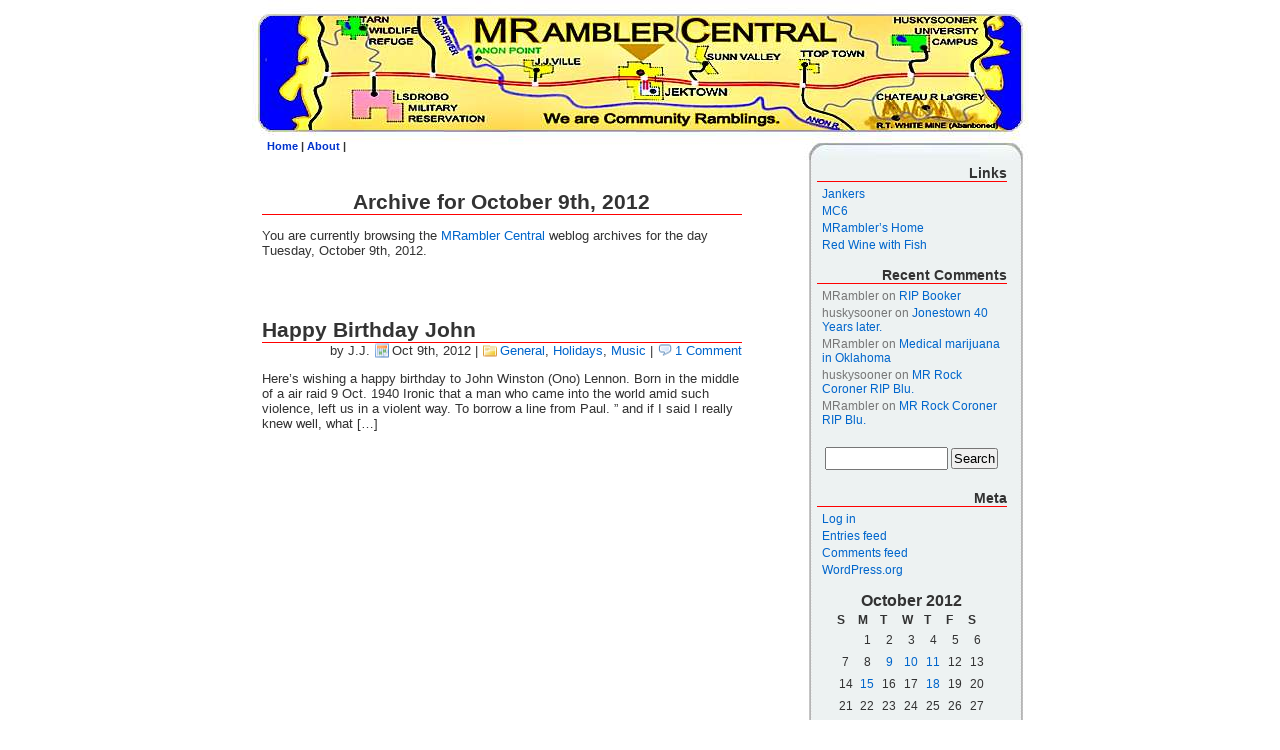

--- FILE ---
content_type: text/html; charset=UTF-8
request_url: http://www.mrambler.com/blog/2012/10/09/
body_size: 5753
content:
<!DOCTYPE html PUBLIC "-//W3C//DTD XHTML 1.0 Transitional//EN" "http://www.w3.org/TR/xhtml1/DTD/xhtml1-transitional.dtd">
<html xmlns="http://www.w3.org/1999/xhtml">


	
<head profile="http://gmpg.org/xfn/11">
<meta http-equiv="Content-Type" content="text/html; charset=UTF-8" />

<title>MRambler Central   &raquo; 2012 &raquo; October &raquo; 09</title>

<meta name="generator" content="WordPress 5.8.1" /> <!-- leave this for stats -->
<link rel="stylesheet" href="http://www.mrambler.com/blog/wp-content/themes/mrambler-modern/style.css" type="text/css" media="screen" />
<link rel="alternate" type="application/rss+xml" title="MRambler Central RSS Feed" href="http://www.mrambler.com/blog/feed/" />
<link rel="pingback" href="http://www.mrambler.com/blog/xmlrpc.php" />

<style type="text/css" media="screen">

	#header {

				background: #fff url(http://www.mrambler.com/blog/wp-content/themes/mrambler-modern/header/header-map.jpg);
			}
	
	
	#header h1 	{
			margin: 0;	
	font-size: 2.2em;	
	padding:20px 0 0 20px;
	text-align:left;}
	#header h1 a {color: white; text-decoration:none; }
	#header .description { color:black; text-align:left; padding-left: 20px;
	}  </style>
<meta name='robots' content='max-image-preview:large' />
<link rel='dns-prefetch' href='//s.w.org' />
		<script type="text/javascript">
			window._wpemojiSettings = {"baseUrl":"https:\/\/s.w.org\/images\/core\/emoji\/13.1.0\/72x72\/","ext":".png","svgUrl":"https:\/\/s.w.org\/images\/core\/emoji\/13.1.0\/svg\/","svgExt":".svg","source":{"concatemoji":"http:\/\/www.mrambler.com\/blog\/wp-includes\/js\/wp-emoji-release.min.js?ver=5.8.1"}};
			!function(e,a,t){var n,r,o,i=a.createElement("canvas"),p=i.getContext&&i.getContext("2d");function s(e,t){var a=String.fromCharCode;p.clearRect(0,0,i.width,i.height),p.fillText(a.apply(this,e),0,0);e=i.toDataURL();return p.clearRect(0,0,i.width,i.height),p.fillText(a.apply(this,t),0,0),e===i.toDataURL()}function c(e){var t=a.createElement("script");t.src=e,t.defer=t.type="text/javascript",a.getElementsByTagName("head")[0].appendChild(t)}for(o=Array("flag","emoji"),t.supports={everything:!0,everythingExceptFlag:!0},r=0;r<o.length;r++)t.supports[o[r]]=function(e){if(!p||!p.fillText)return!1;switch(p.textBaseline="top",p.font="600 32px Arial",e){case"flag":return s([127987,65039,8205,9895,65039],[127987,65039,8203,9895,65039])?!1:!s([55356,56826,55356,56819],[55356,56826,8203,55356,56819])&&!s([55356,57332,56128,56423,56128,56418,56128,56421,56128,56430,56128,56423,56128,56447],[55356,57332,8203,56128,56423,8203,56128,56418,8203,56128,56421,8203,56128,56430,8203,56128,56423,8203,56128,56447]);case"emoji":return!s([10084,65039,8205,55357,56613],[10084,65039,8203,55357,56613])}return!1}(o[r]),t.supports.everything=t.supports.everything&&t.supports[o[r]],"flag"!==o[r]&&(t.supports.everythingExceptFlag=t.supports.everythingExceptFlag&&t.supports[o[r]]);t.supports.everythingExceptFlag=t.supports.everythingExceptFlag&&!t.supports.flag,t.DOMReady=!1,t.readyCallback=function(){t.DOMReady=!0},t.supports.everything||(n=function(){t.readyCallback()},a.addEventListener?(a.addEventListener("DOMContentLoaded",n,!1),e.addEventListener("load",n,!1)):(e.attachEvent("onload",n),a.attachEvent("onreadystatechange",function(){"complete"===a.readyState&&t.readyCallback()})),(n=t.source||{}).concatemoji?c(n.concatemoji):n.wpemoji&&n.twemoji&&(c(n.twemoji),c(n.wpemoji)))}(window,document,window._wpemojiSettings);
		</script>
		<style type="text/css">
img.wp-smiley,
img.emoji {
	display: inline !important;
	border: none !important;
	box-shadow: none !important;
	height: 1em !important;
	width: 1em !important;
	margin: 0 .07em !important;
	vertical-align: -0.1em !important;
	background: none !important;
	padding: 0 !important;
}
</style>
	<link rel='stylesheet' id='wp-block-library-css'  href='http://www.mrambler.com/blog/wp-includes/css/dist/block-library/style.min.css?ver=5.8.1' type='text/css' media='all' />
<link rel="https://api.w.org/" href="http://www.mrambler.com/blog/wp-json/" /><link rel="EditURI" type="application/rsd+xml" title="RSD" href="http://www.mrambler.com/blog/xmlrpc.php?rsd" />
<link rel="wlwmanifest" type="application/wlwmanifest+xml" href="http://www.mrambler.com/blog/wp-includes/wlwmanifest.xml" /> 
<meta name="generator" content="WordPress 5.8.1" />
<style type="text/css">.recentcomments a{display:inline !important;padding:0 !important;margin:0 !important;}</style>
</head>
<body>
<div id="page">


<div id="header">
	<div id="headerimg">

<!-- John disabled printing of header text TODO: associate this with a custom header
		<h1><a href="http://www.mrambler.com/blog/">MRambler Central</a></h1>
		<div class="description">We are community ramblings.</div>
-->
	</div>
<ul id="topnav"><li><a href="http://www.mrambler.com/blog/">Home</a> &#124;</li> 
<li><a href="/">About</a> &#124;</li> </ul>
</div>
<hr />

	<div id="content" class="narrowcolumn">

		
		 		<h2 class="pagetitle">Archive for October 9th, 2012</h2>
		
	 			<p>You are currently browsing the <a href="http://www.mrambler.com/blog/">MRambler Central</a> weblog archives
			for the day Tuesday, October 9th, 2012.</p>
			
			
		<div class="navigation">
			<div class="alignleft"></div>
			<div class="alignright"></div>
		</div>

				<div class="post">
				<h2><a href="http://www.mrambler.com/blog/2012/10/09/happy-birthday-john/" rel="bookmark" title="Permanent Link to Happy Birthday John">Happy Birthday John</a></h2>
			<!-- John added <li class="js_author">by ?php the_author() ?</li> below -->
			<div class="metaright"><div class="articlemeta"><li class="js_author">by J.J.</li> <span class="editentry"></span>	<li class="date">Oct 9th, 2012</li> | <li class="cat"><a href="http://www.mrambler.com/blog/category/general/" rel="category tag">General</a>, <a href="http://www.mrambler.com/blog/category/holidays/" rel="category tag">Holidays</a>, <a href="http://www.mrambler.com/blog/category/music/" rel="category tag">Music</a></li> | <li class="comm"> <a href="http://www.mrambler.com/blog/2012/10/09/happy-birthday-john/#comments">1 Comment</a></li> <br/></div></div>
		<div class="metaright">	</div>
				
				
				<div class="entrytext">
					<p>Here&#8217;s wishing a happy birthday to John Winston (Ono) Lennon. Born in the middle of a air raid 9 Oct. 1940 Ironic that a man who came into the world amid such violence, left us in a violent way. To borrow a line from Paul. &#8221; and if I said I really knew well, what [&hellip;]</p>
				</div>
		
				

			</div>
	
		
		<div class="navigation">
			<div class="alignleft"></div>
			<div class="alignright"></div>
		</div>
	
			
	</div>

	<div id="sidebar">
	
		<ul>
			<li id="linkcat-37" class="widget widget_links"><h2 class="widgettitle">Links</h2>

	<ul class='xoxo blogroll'>
<li><a href="http://www.bunchmountain.com/jankers" rel="friend colleague">Jankers</a></li>
<li><a href="http://www.bunchmountain.com/mc6" rel="friend met colleague neighbor">MC6</a></li>
<li><a href="http://www.mrambler.com">MRambler&#8217;s Home</a></li>
<li><a href="http://www.redwinewithfish.org" rel="friend met colleague">Red Wine with Fish</a></li>

	</ul>
</li>

<li id="recent-comments-5" class="widget widget_recent_comments"><h2 class="widgettitle">Recent Comments</h2>
<ul id="recentcomments"><li class="recentcomments"><span class="comment-author-link">MRambler</span> on <a href="http://www.mrambler.com/blog/2020/07/24/rip-booker/comment-page-1/#comment-11380">RIP Booker</a></li><li class="recentcomments"><span class="comment-author-link">huskysooner</span> on <a href="http://www.mrambler.com/blog/2018/11/18/jonestown-40-years-later/comment-page-1/#comment-11376">Jonestown 40 Years later.</a></li><li class="recentcomments"><span class="comment-author-link">MRambler</span> on <a href="http://www.mrambler.com/blog/2018/07/12/medical-marijuana-in-oklahoma/comment-page-1/#comment-11374">Medical marijuana in Oklahoma</a></li><li class="recentcomments"><span class="comment-author-link">huskysooner</span> on <a href="http://www.mrambler.com/blog/2017/09/05/mr-rock-coroner-rip-blu/comment-page-1/#comment-11373">MR Rock Coroner RIP Blu.</a></li><li class="recentcomments"><span class="comment-author-link">MRambler</span> on <a href="http://www.mrambler.com/blog/2017/09/05/mr-rock-coroner-rip-blu/comment-page-1/#comment-11372">MR Rock Coroner RIP Blu.</a></li></ul></li>
<li id="search-4" class="widget widget_search"><form method="get" id="searchform" action="http://www.mrambler.com/blog/">
<div><input type="text" value="" name="s" id="s" />
<input type="submit" id="searchsubmit" value="Search" />
</div>
</form>
</li>
<li id="meta-5" class="widget widget_meta"><h2 class="widgettitle">Meta</h2>

		<ul>
						<li><a href="http://www.mrambler.com/blog/wp-login.php">Log in</a></li>
			<li><a href="http://www.mrambler.com/blog/feed/">Entries feed</a></li>
			<li><a href="http://www.mrambler.com/blog/comments/feed/">Comments feed</a></li>

			<li><a href="https://wordpress.org/">WordPress.org</a></li>
		</ul>

		</li>
<li id="calendar-4" class="widget widget_calendar"><div id="calendar_wrap" class="calendar_wrap"><table id="wp-calendar" class="wp-calendar-table">
	<caption>October 2012</caption>
	<thead>
	<tr>
		<th scope="col" title="Sunday">S</th>
		<th scope="col" title="Monday">M</th>
		<th scope="col" title="Tuesday">T</th>
		<th scope="col" title="Wednesday">W</th>
		<th scope="col" title="Thursday">T</th>
		<th scope="col" title="Friday">F</th>
		<th scope="col" title="Saturday">S</th>
	</tr>
	</thead>
	<tbody>
	<tr>
		<td colspan="1" class="pad">&nbsp;</td><td>1</td><td>2</td><td>3</td><td>4</td><td>5</td><td>6</td>
	</tr>
	<tr>
		<td>7</td><td>8</td><td><a href="http://www.mrambler.com/blog/2012/10/09/" aria-label="Posts published on October 9, 2012">9</a></td><td><a href="http://www.mrambler.com/blog/2012/10/10/" aria-label="Posts published on October 10, 2012">10</a></td><td><a href="http://www.mrambler.com/blog/2012/10/11/" aria-label="Posts published on October 11, 2012">11</a></td><td>12</td><td>13</td>
	</tr>
	<tr>
		<td>14</td><td><a href="http://www.mrambler.com/blog/2012/10/15/" aria-label="Posts published on October 15, 2012">15</a></td><td>16</td><td>17</td><td><a href="http://www.mrambler.com/blog/2012/10/18/" aria-label="Posts published on October 18, 2012">18</a></td><td>19</td><td>20</td>
	</tr>
	<tr>
		<td>21</td><td>22</td><td>23</td><td>24</td><td>25</td><td>26</td><td>27</td>
	</tr>
	<tr>
		<td>28</td><td>29</td><td>30</td><td>31</td>
		<td class="pad" colspan="3">&nbsp;</td>
	</tr>
	</tbody>
	</table><nav aria-label="Previous and next months" class="wp-calendar-nav">
		<span class="wp-calendar-nav-prev"><a href="http://www.mrambler.com/blog/2012/09/">&laquo; Sep</a></span>
		<span class="pad">&nbsp;</span>
		<span class="wp-calendar-nav-next"><a href="http://www.mrambler.com/blog/2012/11/">Nov &raquo;</a></span>
	</nav></div></li>
<li id="categories-4" class="widget widget_categories"><h2 class="widgettitle">Categories</h2>

			<ul>
					<li class="cat-item cat-item-13"><a href="http://www.mrambler.com/blog/category/automotive/">Automotive</a> (43)
</li>
	<li class="cat-item cat-item-40"><a href="http://www.mrambler.com/blog/category/blues/">Blues</a> (20)
</li>
	<li class="cat-item cat-item-45"><a href="http://www.mrambler.com/blog/category/books/">Books</a> (13)
</li>
	<li class="cat-item cat-item-39"><a href="http://www.mrambler.com/blog/category/chicago/">Chicago</a> (7)
</li>
	<li class="cat-item cat-item-33"><a href="http://www.mrambler.com/blog/category/educational/">Educational</a> (158)
</li>
	<li class="cat-item cat-item-48"><a href="http://www.mrambler.com/blog/category/english/">English</a> (2)
</li>
	<li class="cat-item cat-item-30"><a href="http://www.mrambler.com/blog/category/entertainment/" title="Movies, videos, DVD&#039;s,  TV, all A/V productions, etc......">Entertainment</a> (119)
</li>
	<li class="cat-item cat-item-41"><a href="http://www.mrambler.com/blog/category/environment/">Environment</a> (11)
</li>
	<li class="cat-item cat-item-8"><a href="http://www.mrambler.com/blog/category/food/">Food</a> (10)
</li>
	<li class="cat-item cat-item-1"><a href="http://www.mrambler.com/blog/category/general/">General</a> (440)
</li>
	<li class="cat-item cat-item-20"><a href="http://www.mrambler.com/blog/category/gripes/">Gripes</a> (107)
</li>
	<li class="cat-item cat-item-5"><a href="http://www.mrambler.com/blog/category/hardware/">Hardware</a> (9)
</li>
	<li class="cat-item cat-item-21"><a href="http://www.mrambler.com/blog/category/hiking/">Hiking</a> (6)
</li>
	<li class="cat-item cat-item-36"><a href="http://www.mrambler.com/blog/category/history/">History</a> (52)
</li>
	<li class="cat-item cat-item-31"><a href="http://www.mrambler.com/blog/category/holidays/">Holidays</a> (110)
</li>
	<li class="cat-item cat-item-42"><a href="http://www.mrambler.com/blog/category/holstein/">Holstein</a> (1)
</li>
	<li class="cat-item cat-item-22"><a href="http://www.mrambler.com/blog/category/jokes/">Jokes</a> (41)
</li>
	<li class="cat-item cat-item-26"><a href="http://www.mrambler.com/blog/category/medical/">Medical</a> (17)
</li>
	<li class="cat-item cat-item-2"><a href="http://www.mrambler.com/blog/category/music/">Music</a> (254)
</li>
	<li class="cat-item cat-item-27"><a href="http://www.mrambler.com/blog/category/news/">News</a> (98)
</li>
	<li class="cat-item cat-item-15"><a href="http://www.mrambler.com/blog/category/oklahoma/">Oklahoma</a> (96)
</li>
	<li class="cat-item cat-item-35"><a href="http://www.mrambler.com/blog/category/pdb-adventure/">PDB Adventure</a> (17)
</li>
	<li class="cat-item cat-item-46"><a href="http://www.mrambler.com/blog/category/pdb-adventure/pdboscar-adventures/">PDB/Oscar Adventures</a> (1)
</li>
	<li class="cat-item cat-item-4"><a href="http://www.mrambler.com/blog/category/politics/">Politics</a> (101)
</li>
	<li class="cat-item cat-item-38"><a href="http://www.mrambler.com/blog/category/quizzesguizes/">Quizzes/Guizes</a> (12)
</li>
	<li class="cat-item cat-item-16"><a href="http://www.mrambler.com/blog/category/seattle/">Seattle</a> (64)
</li>
	<li class="cat-item cat-item-47"><a href="http://www.mrambler.com/blog/category/social-media/">Social Media</a> (3)
</li>
	<li class="cat-item cat-item-9"><a href="http://www.mrambler.com/blog/category/software/">Software</a> (22)
</li>
	<li class="cat-item cat-item-28"><a href="http://www.mrambler.com/blog/category/sports/">Sports</a> (25)
</li>
	<li class="cat-item cat-item-34"><a href="http://www.mrambler.com/blog/category/travel/">Travel</a> (47)
</li>
	<li class="cat-item cat-item-32"><a href="http://www.mrambler.com/blog/category/urban-legends/">Urban Legends</a> (20)
</li>
	<li class="cat-item cat-item-18"><a href="http://www.mrambler.com/blog/category/weather/">Weather</a> (67)
</li>
	<li class="cat-item cat-item-11"><a href="http://www.mrambler.com/blog/category/well-duh/">WELL, DUH!</a> (96)
</li>
			</ul>

			</li>
<li id="archives-4" class="widget widget_archive"><h2 class="widgettitle">Archives</h2>

			<ul>
					<li><a href='http://www.mrambler.com/blog/2021/09/'>September 2021</a>&nbsp;(1)</li>
	<li><a href='http://www.mrambler.com/blog/2020/07/'>July 2020</a>&nbsp;(1)</li>
	<li><a href='http://www.mrambler.com/blog/2020/01/'>January 2020</a>&nbsp;(1)</li>
	<li><a href='http://www.mrambler.com/blog/2018/11/'>November 2018</a>&nbsp;(1)</li>
	<li><a href='http://www.mrambler.com/blog/2018/07/'>July 2018</a>&nbsp;(1)</li>
	<li><a href='http://www.mrambler.com/blog/2017/09/'>September 2017</a>&nbsp;(1)</li>
	<li><a href='http://www.mrambler.com/blog/2017/01/'>January 2017</a>&nbsp;(3)</li>
	<li><a href='http://www.mrambler.com/blog/2016/11/'>November 2016</a>&nbsp;(1)</li>
	<li><a href='http://www.mrambler.com/blog/2016/09/'>September 2016</a>&nbsp;(1)</li>
	<li><a href='http://www.mrambler.com/blog/2016/08/'>August 2016</a>&nbsp;(1)</li>
	<li><a href='http://www.mrambler.com/blog/2016/02/'>February 2016</a>&nbsp;(1)</li>
	<li><a href='http://www.mrambler.com/blog/2016/01/'>January 2016</a>&nbsp;(1)</li>
	<li><a href='http://www.mrambler.com/blog/2015/12/'>December 2015</a>&nbsp;(1)</li>
	<li><a href='http://www.mrambler.com/blog/2015/11/'>November 2015</a>&nbsp;(1)</li>
	<li><a href='http://www.mrambler.com/blog/2015/10/'>October 2015</a>&nbsp;(2)</li>
	<li><a href='http://www.mrambler.com/blog/2015/09/'>September 2015</a>&nbsp;(2)</li>
	<li><a href='http://www.mrambler.com/blog/2015/08/'>August 2015</a>&nbsp;(1)</li>
	<li><a href='http://www.mrambler.com/blog/2015/07/'>July 2015</a>&nbsp;(2)</li>
	<li><a href='http://www.mrambler.com/blog/2015/05/'>May 2015</a>&nbsp;(1)</li>
	<li><a href='http://www.mrambler.com/blog/2015/04/'>April 2015</a>&nbsp;(5)</li>
	<li><a href='http://www.mrambler.com/blog/2015/03/'>March 2015</a>&nbsp;(3)</li>
	<li><a href='http://www.mrambler.com/blog/2015/02/'>February 2015</a>&nbsp;(2)</li>
	<li><a href='http://www.mrambler.com/blog/2015/01/'>January 2015</a>&nbsp;(3)</li>
	<li><a href='http://www.mrambler.com/blog/2014/12/'>December 2014</a>&nbsp;(5)</li>
	<li><a href='http://www.mrambler.com/blog/2014/11/'>November 2014</a>&nbsp;(8)</li>
	<li><a href='http://www.mrambler.com/blog/2014/10/'>October 2014</a>&nbsp;(2)</li>
	<li><a href='http://www.mrambler.com/blog/2014/09/'>September 2014</a>&nbsp;(2)</li>
	<li><a href='http://www.mrambler.com/blog/2014/08/'>August 2014</a>&nbsp;(3)</li>
	<li><a href='http://www.mrambler.com/blog/2014/07/'>July 2014</a>&nbsp;(14)</li>
	<li><a href='http://www.mrambler.com/blog/2014/06/'>June 2014</a>&nbsp;(20)</li>
	<li><a href='http://www.mrambler.com/blog/2014/05/'>May 2014</a>&nbsp;(3)</li>
	<li><a href='http://www.mrambler.com/blog/2014/04/'>April 2014</a>&nbsp;(7)</li>
	<li><a href='http://www.mrambler.com/blog/2014/03/'>March 2014</a>&nbsp;(16)</li>
	<li><a href='http://www.mrambler.com/blog/2014/02/'>February 2014</a>&nbsp;(8)</li>
	<li><a href='http://www.mrambler.com/blog/2014/01/'>January 2014</a>&nbsp;(8)</li>
	<li><a href='http://www.mrambler.com/blog/2013/12/'>December 2013</a>&nbsp;(5)</li>
	<li><a href='http://www.mrambler.com/blog/2013/11/'>November 2013</a>&nbsp;(8)</li>
	<li><a href='http://www.mrambler.com/blog/2013/10/'>October 2013</a>&nbsp;(2)</li>
	<li><a href='http://www.mrambler.com/blog/2013/09/'>September 2013</a>&nbsp;(7)</li>
	<li><a href='http://www.mrambler.com/blog/2013/08/'>August 2013</a>&nbsp;(9)</li>
	<li><a href='http://www.mrambler.com/blog/2013/07/'>July 2013</a>&nbsp;(6)</li>
	<li><a href='http://www.mrambler.com/blog/2013/05/'>May 2013</a>&nbsp;(4)</li>
	<li><a href='http://www.mrambler.com/blog/2013/04/'>April 2013</a>&nbsp;(5)</li>
	<li><a href='http://www.mrambler.com/blog/2013/03/'>March 2013</a>&nbsp;(7)</li>
	<li><a href='http://www.mrambler.com/blog/2013/02/'>February 2013</a>&nbsp;(3)</li>
	<li><a href='http://www.mrambler.com/blog/2013/01/'>January 2013</a>&nbsp;(2)</li>
	<li><a href='http://www.mrambler.com/blog/2012/12/'>December 2012</a>&nbsp;(9)</li>
	<li><a href='http://www.mrambler.com/blog/2012/11/'>November 2012</a>&nbsp;(6)</li>
	<li><a href='http://www.mrambler.com/blog/2012/10/' aria-current="page">October 2012</a>&nbsp;(5)</li>
	<li><a href='http://www.mrambler.com/blog/2012/09/'>September 2012</a>&nbsp;(5)</li>
	<li><a href='http://www.mrambler.com/blog/2012/08/'>August 2012</a>&nbsp;(3)</li>
	<li><a href='http://www.mrambler.com/blog/2012/07/'>July 2012</a>&nbsp;(8)</li>
	<li><a href='http://www.mrambler.com/blog/2012/06/'>June 2012</a>&nbsp;(8)</li>
	<li><a href='http://www.mrambler.com/blog/2012/05/'>May 2012</a>&nbsp;(6)</li>
	<li><a href='http://www.mrambler.com/blog/2012/04/'>April 2012</a>&nbsp;(9)</li>
	<li><a href='http://www.mrambler.com/blog/2012/03/'>March 2012</a>&nbsp;(3)</li>
	<li><a href='http://www.mrambler.com/blog/2012/02/'>February 2012</a>&nbsp;(7)</li>
	<li><a href='http://www.mrambler.com/blog/2012/01/'>January 2012</a>&nbsp;(8)</li>
	<li><a href='http://www.mrambler.com/blog/2011/12/'>December 2011</a>&nbsp;(7)</li>
	<li><a href='http://www.mrambler.com/blog/2011/11/'>November 2011</a>&nbsp;(12)</li>
	<li><a href='http://www.mrambler.com/blog/2011/10/'>October 2011</a>&nbsp;(19)</li>
	<li><a href='http://www.mrambler.com/blog/2011/09/'>September 2011</a>&nbsp;(2)</li>
	<li><a href='http://www.mrambler.com/blog/2011/08/'>August 2011</a>&nbsp;(8)</li>
	<li><a href='http://www.mrambler.com/blog/2011/07/'>July 2011</a>&nbsp;(5)</li>
	<li><a href='http://www.mrambler.com/blog/2011/06/'>June 2011</a>&nbsp;(8)</li>
	<li><a href='http://www.mrambler.com/blog/2011/05/'>May 2011</a>&nbsp;(12)</li>
	<li><a href='http://www.mrambler.com/blog/2011/04/'>April 2011</a>&nbsp;(10)</li>
	<li><a href='http://www.mrambler.com/blog/2011/03/'>March 2011</a>&nbsp;(4)</li>
	<li><a href='http://www.mrambler.com/blog/2011/02/'>February 2011</a>&nbsp;(4)</li>
	<li><a href='http://www.mrambler.com/blog/2011/01/'>January 2011</a>&nbsp;(9)</li>
	<li><a href='http://www.mrambler.com/blog/2010/12/'>December 2010</a>&nbsp;(7)</li>
	<li><a href='http://www.mrambler.com/blog/2010/11/'>November 2010</a>&nbsp;(6)</li>
	<li><a href='http://www.mrambler.com/blog/2010/10/'>October 2010</a>&nbsp;(13)</li>
	<li><a href='http://www.mrambler.com/blog/2010/09/'>September 2010</a>&nbsp;(6)</li>
	<li><a href='http://www.mrambler.com/blog/2010/08/'>August 2010</a>&nbsp;(8)</li>
	<li><a href='http://www.mrambler.com/blog/2010/07/'>July 2010</a>&nbsp;(5)</li>
	<li><a href='http://www.mrambler.com/blog/2010/06/'>June 2010</a>&nbsp;(1)</li>
	<li><a href='http://www.mrambler.com/blog/2010/05/'>May 2010</a>&nbsp;(6)</li>
	<li><a href='http://www.mrambler.com/blog/2010/04/'>April 2010</a>&nbsp;(7)</li>
	<li><a href='http://www.mrambler.com/blog/2010/03/'>March 2010</a>&nbsp;(4)</li>
	<li><a href='http://www.mrambler.com/blog/2010/02/'>February 2010</a>&nbsp;(10)</li>
	<li><a href='http://www.mrambler.com/blog/2010/01/'>January 2010</a>&nbsp;(10)</li>
	<li><a href='http://www.mrambler.com/blog/2009/12/'>December 2009</a>&nbsp;(4)</li>
	<li><a href='http://www.mrambler.com/blog/2009/11/'>November 2009</a>&nbsp;(7)</li>
	<li><a href='http://www.mrambler.com/blog/2009/10/'>October 2009</a>&nbsp;(5)</li>
	<li><a href='http://www.mrambler.com/blog/2009/09/'>September 2009</a>&nbsp;(9)</li>
	<li><a href='http://www.mrambler.com/blog/2009/08/'>August 2009</a>&nbsp;(5)</li>
	<li><a href='http://www.mrambler.com/blog/2009/07/'>July 2009</a>&nbsp;(6)</li>
	<li><a href='http://www.mrambler.com/blog/2009/06/'>June 2009</a>&nbsp;(9)</li>
	<li><a href='http://www.mrambler.com/blog/2009/05/'>May 2009</a>&nbsp;(4)</li>
	<li><a href='http://www.mrambler.com/blog/2009/04/'>April 2009</a>&nbsp;(6)</li>
	<li><a href='http://www.mrambler.com/blog/2009/03/'>March 2009</a>&nbsp;(12)</li>
	<li><a href='http://www.mrambler.com/blog/2009/02/'>February 2009</a>&nbsp;(7)</li>
	<li><a href='http://www.mrambler.com/blog/2009/01/'>January 2009</a>&nbsp;(9)</li>
	<li><a href='http://www.mrambler.com/blog/2008/12/'>December 2008</a>&nbsp;(6)</li>
	<li><a href='http://www.mrambler.com/blog/2008/11/'>November 2008</a>&nbsp;(6)</li>
	<li><a href='http://www.mrambler.com/blog/2008/10/'>October 2008</a>&nbsp;(5)</li>
	<li><a href='http://www.mrambler.com/blog/2008/09/'>September 2008</a>&nbsp;(6)</li>
	<li><a href='http://www.mrambler.com/blog/2008/08/'>August 2008</a>&nbsp;(3)</li>
	<li><a href='http://www.mrambler.com/blog/2008/07/'>July 2008</a>&nbsp;(2)</li>
	<li><a href='http://www.mrambler.com/blog/2008/06/'>June 2008</a>&nbsp;(7)</li>
	<li><a href='http://www.mrambler.com/blog/2008/05/'>May 2008</a>&nbsp;(3)</li>
	<li><a href='http://www.mrambler.com/blog/2008/04/'>April 2008</a>&nbsp;(7)</li>
	<li><a href='http://www.mrambler.com/blog/2008/03/'>March 2008</a>&nbsp;(11)</li>
	<li><a href='http://www.mrambler.com/blog/2008/02/'>February 2008</a>&nbsp;(13)</li>
	<li><a href='http://www.mrambler.com/blog/2008/01/'>January 2008</a>&nbsp;(11)</li>
	<li><a href='http://www.mrambler.com/blog/2007/12/'>December 2007</a>&nbsp;(9)</li>
	<li><a href='http://www.mrambler.com/blog/2007/11/'>November 2007</a>&nbsp;(18)</li>
	<li><a href='http://www.mrambler.com/blog/2007/10/'>October 2007</a>&nbsp;(16)</li>
	<li><a href='http://www.mrambler.com/blog/2007/09/'>September 2007</a>&nbsp;(29)</li>
	<li><a href='http://www.mrambler.com/blog/2007/08/'>August 2007</a>&nbsp;(19)</li>
	<li><a href='http://www.mrambler.com/blog/2007/07/'>July 2007</a>&nbsp;(25)</li>
	<li><a href='http://www.mrambler.com/blog/2007/06/'>June 2007</a>&nbsp;(19)</li>
	<li><a href='http://www.mrambler.com/blog/2007/05/'>May 2007</a>&nbsp;(13)</li>
	<li><a href='http://www.mrambler.com/blog/2007/04/'>April 2007</a>&nbsp;(13)</li>
	<li><a href='http://www.mrambler.com/blog/2007/03/'>March 2007</a>&nbsp;(10)</li>
	<li><a href='http://www.mrambler.com/blog/2007/02/'>February 2007</a>&nbsp;(12)</li>
	<li><a href='http://www.mrambler.com/blog/2007/01/'>January 2007</a>&nbsp;(9)</li>
	<li><a href='http://www.mrambler.com/blog/2006/12/'>December 2006</a>&nbsp;(14)</li>
	<li><a href='http://www.mrambler.com/blog/2006/11/'>November 2006</a>&nbsp;(16)</li>
	<li><a href='http://www.mrambler.com/blog/2006/10/'>October 2006</a>&nbsp;(13)</li>
	<li><a href='http://www.mrambler.com/blog/2006/09/'>September 2006</a>&nbsp;(13)</li>
	<li><a href='http://www.mrambler.com/blog/2006/08/'>August 2006</a>&nbsp;(13)</li>
	<li><a href='http://www.mrambler.com/blog/2006/07/'>July 2006</a>&nbsp;(18)</li>
	<li><a href='http://www.mrambler.com/blog/2006/06/'>June 2006</a>&nbsp;(23)</li>
	<li><a href='http://www.mrambler.com/blog/2006/05/'>May 2006</a>&nbsp;(17)</li>
	<li><a href='http://www.mrambler.com/blog/2006/04/'>April 2006</a>&nbsp;(22)</li>
	<li><a href='http://www.mrambler.com/blog/2006/03/'>March 2006</a>&nbsp;(15)</li>
	<li><a href='http://www.mrambler.com/blog/2006/02/'>February 2006</a>&nbsp;(15)</li>
	<li><a href='http://www.mrambler.com/blog/2006/01/'>January 2006</a>&nbsp;(13)</li>
	<li><a href='http://www.mrambler.com/blog/2005/12/'>December 2005</a>&nbsp;(15)</li>
	<li><a href='http://www.mrambler.com/blog/2005/11/'>November 2005</a>&nbsp;(20)</li>
	<li><a href='http://www.mrambler.com/blog/2005/10/'>October 2005</a>&nbsp;(20)</li>
	<li><a href='http://www.mrambler.com/blog/2005/09/'>September 2005</a>&nbsp;(8)</li>
	<li><a href='http://www.mrambler.com/blog/2005/08/'>August 2005</a>&nbsp;(9)</li>
	<li><a href='http://www.mrambler.com/blog/2005/07/'>July 2005</a>&nbsp;(6)</li>
	<li><a href='http://www.mrambler.com/blog/2005/06/'>June 2005</a>&nbsp;(10)</li>
	<li><a href='http://www.mrambler.com/blog/2005/05/'>May 2005</a>&nbsp;(15)</li>
	<li><a href='http://www.mrambler.com/blog/2005/04/'>April 2005</a>&nbsp;(17)</li>
	<li><a href='http://www.mrambler.com/blog/2005/03/'>March 2005</a>&nbsp;(27)</li>
			</ul>

			</li>
 <!-- end widget -->
			</ul>
			
		
	</div>


<hr />
<div id="footer">
	<p>
		MRambler Central powered by 
		<a href="http://wordpress.org/">WordPress</a>.  <a href="http://misguidedthoughts.com/">LetoPrime</a> theme. <a href='http://www.free-wp-themes.com/' title='WordPress themes'>Wordpress Themes</a>.
		<br /><a href="feed:http://www.mrambler.com/blog/feed/">Entries (RSS)</a>
		and <a href="feed:http://www.mrambler.com/blog/comments/feed/">Comments (RSS)</a>.
		<!-- 33 queries. 0.046 seconds. -->
	</p>
</div><!-- end footer -->
</div>  <!-- end page -->
		<script type='text/javascript' src='http://www.mrambler.com/blog/wp-includes/js/wp-embed.min.js?ver=5.8.1' id='wp-embed-js'></script>
</body> 
</html>

--- FILE ---
content_type: text/css
request_url: http://www.mrambler.com/blog/wp-content/themes/mrambler-modern/style.css
body_size: 3316
content:
/*  
Theme Name: LetoPrime
Theme URI: http://misguidedthoughts.com/
Description: Two column, sidebar on right fixed width theme with selectable headers.
Version: 0.9.6
Author: david hodgkins
Author URI: http://misguidedthoughts.com/
*/
/*Thanks to Ozh http://planetOzh.com/ for the Theme Toolkit and Joen Asmussen
http://www.noscope.com/ for the Fauna theme, since without both of them, I'd never 
have been able to get the selectable headers to work! And also Mark from http://famfamfam.com 
for the silk icons. */


/**** If you are using custom headers, adjust the site name and description below: ***/
h1 {
	padding-top: 20px; 
	text-align:center;
	margin: 0;
	font-size: 2em;
	text-align:right;
	/*adjust color below*/
	}

h1, h1 a, h1 a:hover, h1 a:visited, #headerimg .description {
	text-decoration: none;
	color: white;
	}
	
#headerimg .description {
	font-size: 1.2em;
	text-align: center;
	}
	
/**************************** FOOTER *******************************
if you're using footergrey.jpg or your own footer, change the image name below***/	

#footer {
	background: #fff url(images/footer.jpg) no-repeat;
	padding: 20px 0 0 20px;
	margin: 0 auto;
	width: 777px;
	height: 100px;
	clear: both;
	}

#footer p {
	margin: 0;
	padding: 20px 0 0 20px;
	text-align: left;
	}	
/******* end footer *******/	
	
/* Begin Typography & Colors */
body {
	font-size: 62.5%; /* Resets 1em to 10px */
	font-family: 'Lucida Grande', Verdana, Arial, Sans-Serif;
	background-color: #fff;
	color: #333;
	text-align: center;
	}

#page {
	background-color: white;
	text-align: left;
	}

#header {
	background: #fff;
	}

#content {
	font-size: 1.3em
	}

.narrowcolumn .entry {
	line-height: 1.4em; 
	}

.narrowcolumn .postmetadata {
	text-align: center;
	}
/****
.alt {
	background-color: #f8f8f8;
	border-top: 1px solid #ddd;
	border-bottom: 1px solid #ddd;
	} ****/

small {
	font-family: Arial, Helvetica, Sans-Serif;
	font-size: 0.9em;
	line-height: 1.5em;
	}

h1, h2, h3 {
	font-family:  Verdana, Arial, 'Trebuchet MS', 'Lucida Grande',Sans-Serif;
	font-weight: bold;
	}

h2 {
	font-size: 1.6em; border-bottom: 1px solid red;
	}

h2.pagetitle {
	font-size: 1.6em;  border-bottom: 1px solid red;
	}
.entrytext h2 {
	font-size: 1.2em; font-weight:bold; border-bottom: 1px solid #aaa;
}

#sidebar h2 {
	font-family:  Verdana, 'Lucida Grande', Sans-Serif;
	font-size: 1.2em;  border-bottom: 1px solid red; text-align:right;
	}

h3 {
	font-size: 1.3em;
	}

h2, h2 a, h2 a:visited, h3, h3 a, h3 a:visited {
	color: #333;
	}

h2, h2 a, h2 a:hover, h2 a:visited, h3, h3 a, h3 a:hover, h3 a:visited, #sidebar h2, #wp-calendar caption, cite {
	text-decoration: none;
	}

.entry p a:visited {
	color: #b85b5a;
	}

.commentlist li, #commentform input, #commentform textarea {
	font: 1.0em 'Lucida Grande', Verdana, Arial, Sans-Serif;
	}
	
.commentlist li {
	font-weight: bold;
	}

.commentlist cite, .commentlist cite a {
	font-weight: bold;
	font-style: normal;
	font-size: 1.1em;
	}

.commentlist p {
	font-weight: normal;
	line-height: 1.5em;
	text-transform: none;
	}

#commentform p {
	font-family: 'Lucida Grande', Verdana, Arial, Sans-Serif;
	}

.commentmetadata {
	font-weight: normal;
	}

#sidebar {
	font: 1.2em Verdana, 'Lucida Grande',  Arial, Sans-Serif;
	}

small, #sidebar ul ul li, #sidebar ul ol li, .nocomments, .postmetadata, blockquote, strike {
	color: #777;
	}
	
.titlemeta {
	padding: 5px 0 0 0; text-align:right;
	}	
code {
	font: 1.1em 'Courier New', Courier, Fixed; background: #edf2f2;
	}
	
.utwtags {
		list-style: none; 
		}

acronym, abbr, span.caps {
	font-size: 0.9em;
	letter-spacing: .07em;
	}

a, h2 a:hover, h3 a:hover {
	color: #06c;
	text-decoration: none;
	}

a:hover {
	color: #147;
	text-decoration: underline;
	}
	
/* End Typography & Colors */



/* Begin Structure */
body {
	margin: 0;
	padding: 0; 
	}

#page {
	background: white url(images/pageback.gif) repeat-y;
	margin: 0px auto;
	padding: 0;
	width: 777px;
	}
	
#header {
	padding: 0;
	margin: 0 auto;
	height: 160px;
	width: 100%;
	background: #fff url(header/header-mountain.jpg) no-repeat top;
	}

#headerimg {
	margin: 0;
	height: 160px;
	width: 100%;
	}

.narrowcolumn {
	float: left;
	padding: 0 0 20px 10px;
	margin: 0px 0 0;
	width: 480px;
	}

.post {
	margin: 0 0 40px;
	text-align: left;
	}

.narrowcolumn .postmetadata {
	padding-top: 5px;
	}

.postmetadata {
	clear: left;
}


/* End Structure */



/*	Begin Headers */

h2 {
	margin: 30px 0 0;
	}

h2.pagetitle {
	margin-top: 30px;
	text-align: center;
}

#sidebar h2 {
	margin: 5px 0 0;
	padding: 0;
	}

h3 {
	padding: 0;
	margin: 30px 0 0;
	}

h3.comments {
	padding: 0;
	margin: 40px auto 20px ;
	}
/* End Headers */



/* Begin Images */
p img {
	padding: 0;
	max-width: 100%;
	}

/*	Using 'class="alignright"' on an image will (who would've
	thought?!) align the image to the right. And using 'class="centered',
	will of course center the image. This is much better than using
	align="center", being much more futureproof (and valid) */

img.center, img[align="right"] {
	display: block;
	margin-left: auto;
	margin-right: auto;
	}
	
img.alignright, img[align="right"] {
	padding: 4px;
	margin: 0 0 2px 7px;
	display: inline;
	}

img.alignleft, img[align="left"] {
	padding: 4px;
	margin: 0 7px 2px 0;
	display: inline;
	}
.alignright {
	float: right;  
	}
.navigation .alignright a {	background: url(images/next.png) no-repeat right; padding-right: 18px; }
.alignleft {
	float: left; 
	}
.navigation	.alignleft a {background: url(images/previous.png) no-repeat; padding-left: 18px; }
/* End Images */



/* Begin Lists

	Special stylized non-IE bullets
	Do not work in Internet Explorer, which merely default to normal bullets. */

html>body .entry ul {
	margin-left: 0px;
	padding: 0 0 0 30px;
	list-style: none;
	padding-left: 10px;
	text-indent: -10px;
	} 

html>body .entry li {
	margin: 7px 0 8px 10px;
	}
	
.entry ol {
	padding: 0 0 0 35px;
	margin: 0;
	}

.entry ol li {
	margin: 0;
	padding: 0;
	}

.postmetadata ul, .postmetadata li {
	display: inline;
	list-style-type: none;
	list-style-image: none;
	}

#sidebar ul, #sidebar ul ol {
	margin: 0;
	padding: 0;
	}

#sidebar ul li {
	list-style-type: none;
	list-style-image: none;
	margin-bottom: 15px;
	}

#sidebar ul p, #sidebar ul select {
	margin: 5px 0 8px;
	}

#sidebar ul ul, #sidebar ul ol {
	margin: 5px 0 0 5px;
	}

#sidebar ul ul ul, #sidebar ul ol {
	margin: 0 0 0 10px;
	}

ol li, #sidebar ul ol li {
	list-style: decimal outside;
	}

#sidebar ul ul li, #sidebar ul ol li {
	margin: 3px 0 0;
	padding: 0;
	}
/* End Entry Lists */



/* Begin Form Elements */
#searchform {
	margin: 10px auto;
	padding: 5px 3px; 
	text-align: center;
	}

#sidebar #searchform #s {
	width: 115px;
	padding: 2px;
	}

#sidebar #searchsubmit {
	padding: 1px;
	}

.entry form { /* This is mainly for password protected posts, makes them look better. */
	text-align:center;
	}

select {
	width: 130px;
	}

#commentform input {
	width: 170px;
	padding: 2px;
	margin: 5px 5px 1px 0;
	}

#commentform textarea {
	width: 100%;
	padding: 2px;
	}

#commentform #submit {
	margin: 0;
	float: right;
	}
/* End Form Elements */



/* Begin Comments*/
.alt {
	margin: 0;
	padding: 0;
	}

.commentlist {
	padding: 0;
	text-align: left;
	}

.commentlist li {
	list-style: none;
	width: 450px;  
	}
	
.commenttitle {
	background: url(images/commhead1.gif) no-repeat top; 
	padding-top: 5px; 
	padding-left: 20px; 
	padding-bottom: 5px;}

.commentbody {
	background: #fffded; 
	border-left: 1px solid #0000ff; border-right: 1px solid #0000ff; 
	margin-top: -10px;
	margin-bottom: -10px;
	padding: 0 10px; 
	}
	
.commentfooter {
	background:url(images/commfoot1.gif) no-repeat bottom; 
	height: 22px; 
	margin-bottom: 20px; 
	} 

.alt .commenttitle {
	background: url(images/commheadalt.gif) no-repeat top; 
	padding-top: 5px; 
	padding-left: 20px; 
	padding-bottom: 5px;}
	
.alt .commentbody {background: #F8F8F8; 
	border-left: 1px solid #0000ff; border-right: 1px solid #0000ff; 
	margin-top: -10px;
	margin-bottom: -10px;
	padding: 0 10px; }

.alt .commentfooter {
	background:url(images/commfootalt.gif) no-repeat bottom; 
	height: 22px; 
	margin-bottom: 20px; 
	}

.commentlist p { 
	margin: 10px 5px 10px 0;
	}

#commentform p {
	margin: 5px 0;
	}

.nocomments {
	text-align: center;
	margin: 0;
	padding: 0;
	}

.commentmetadata {
	margin: 0;
	display: block;
	border-bottom: 1px solid #666;
	}
/* End Comments */



/* Begin Sidebar */
#sidebar
{
	padding: 0 0 10px 0;
	margin-left: 565px;
	width: 190px;
	}

#sidebar form {
	margin: 0;
	}
/* End Sidebar */



/************************* Begin Calendar */
#wp-calendar #prev a {
	font-size: 9pt;
	}

#wp-calendar a {
	text-decoration: none;
	}

#wp-calendar caption {
	font: bold 1.3em 'Lucida Grande', Verdana, Arial, Sans-Serif;
	text-align: center;
	}

#wp-calendar th {
	font-style: normal;
	text-transform: capitalize;
	}
#wp-calendar {
	empty-cells: show;
	margin: 10px auto 0;
	width: 155px;
	}

#wp-calendar #next a {
	padding-right: 10px;
	text-align: right;
	}

#wp-calendar #prev a {
	padding-left: 10px;
	text-align: left;
	}

#wp-calendar a {
	display: block;
	}

#wp-calendar caption {
	text-align: center;
	width: 100%;
	}

#wp-calendar td {
	padding: 3px 0;
	text-align: center;
	}

#wp-calendar td.pad:hover { /* Doesn't work in IE */
	background-color: #fff; }
/* End Calendar */



/* Begin Various Tags & Classes */
.postmetadata {
	border-top: 2px solid #ff0000;
	width: 300px;
	margin-top: 35px;
	margin-left:auto;
	margin-right:auto;
}	
.utwfeedicon {float:right;}
acronym, abbr, span.caps {
	cursor: help;
	}

acronym, abbr {
	border-bottom: 1px dashed #999;
	}

blockquote {
	margin: 15px 30px 0 10px;
	padding-left: 10px;
	border-left: 5px double #ff0000;
	color: #333;
	}

blockquote cite {
	margin: 5px 0 0;
	display: block;
	}

.center {
	text-align: center;
	}

hr {
	display: none;
	}

a img {
	border: none;
	}

.navigation {
	display: block;
	text-align: center;
	margin-top: 10px;
	margin-bottom: 60px;
	}
/* End Various Tags & Classes*/

/***************************** top navigation  *********/
#topnav 
{
	list-style:none;
	font-size:1.1em;
	margin:0 auto;
	margin-top: -20px;	
	padding:0px 0px 0 15px;
	text-align:left;	
	font-family:Verdana, Arial, Sans-Serif;
}
#topnav li 
{
	list-style:none;
	display:inline;
	padding:0;
	margin:0;
	font-weight:bold;
}

#topnav li a:link, #topnav li a:visited {
	text-decoration:none;	
	color:#0033cc;
	}
#topnav li a:hover, #topnav li a:active
{
	color:#3366ff;	
	}

/************************ styles the information under the post title *****/
.metaright {text-align:right;}

.articlemeta  {list-style:none; }

.articlemeta {display:inline;padding-top: 3px;}

.articlemeta li {list-style:none; display:inline; }
.articlemeta .comm  {
	background: url('images/comment.gif') no-repeat left;
	height: 16px;
	padding-left: 18px;
	text-align:right;
	}
.articlemeta .cat {
	display:inline;
	text-align:right;
	background: url(images/folder.gif) no-repeat left;
	height: 16px;
	padding-left: 18px;
}
.articlemeta .date   {
	background:url(images/calendar.gif) no-repeat left;
	height: 16px;
	text-align:right;
	display:inline; padding-left: 18px;
	}
.articlemeta .postauthor  li {
	background:url(images/user.gif) no-repeat left;
	height: 16px;
	text-align:right;
	padding-left: 18px;
	}
.editentry li {
	height: 16px;
	padding-right: 18px;
	text-align:right;
	}
.metaright .utwtags  {
	background: url(images/star.gif) no-repeat top right;
	min-height: 16px;
	padding-right: 18px;
	text-align:right; 
	}